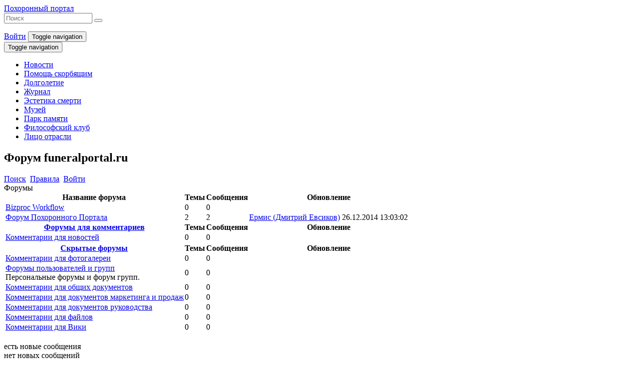

--- FILE ---
content_type: text/html; charset=UTF-8
request_url: https://funeralportal.ru/forum/
body_size: 12979
content:


<HTML lang="en">

<HEAD>
    <meta name="verify-admitad" content="03fc8b3e58"/>
    <meta http-equiv="X-UA-Compatible" content="IE=edge">
    <meta name="viewport" content="width=device-width, initial-scale=1">

	    <meta property="og:url" content="https://funeralportal.ru/forum/">
    <meta property="og:type" content="website">
    <meta property="og:title" content="forum.funeralportal.ru">
    <meta property="og:description" content="Похоронный форум">
    <meta property="og:image" content="">

    <title>forum.funeralportal.ru</title>

	<meta http-equiv="Content-Type" content="text/html; charset=UTF-8" />
<meta name="robots" content="index, follow" />
<meta name="keywords" content="Форум, похоронный портал, общение" />
<meta name="description" content="Похоронный форум" />
<script data-skip-moving="true">(function(w, d, n) {var cl = "bx-core";var ht = d.documentElement;var htc = ht ? ht.className : undefined;if (htc === undefined || htc.indexOf(cl) !== -1){return;}var ua = n.userAgent;if (/(iPad;)|(iPhone;)/i.test(ua)){cl += " bx-ios";}else if (/Windows/i.test(ua)){cl += ' bx-win';}else if (/Macintosh/i.test(ua)){cl += " bx-mac";}else if (/Linux/i.test(ua) && !/Android/i.test(ua)){cl += " bx-linux";}else if (/Android/i.test(ua)){cl += " bx-android";}cl += (/(ipad|iphone|android|mobile|touch)/i.test(ua) ? " bx-touch" : " bx-no-touch");cl += w.devicePixelRatio && w.devicePixelRatio >= 2? " bx-retina": " bx-no-retina";if (/AppleWebKit/.test(ua)){cl += " bx-chrome";}else if (/Opera/.test(ua)){cl += " bx-opera";}else if (/Firefox/.test(ua)){cl += " bx-firefox";}ht.className = htc ? htc + " " + cl : cl;})(window, document, navigator);</script>


<link href="/bitrix/js/intranet/intranet-common.css?169104003966709" type="text/css"  rel="stylesheet" />
<link href="/bitrix/js/socialservices/css/ss.css?16632231455185" type="text/css"  rel="stylesheet" />
<link href="/bitrix/js/ui/design-tokens/dist/ui.design-tokens.css?171946302526358" type="text/css"  rel="stylesheet" />
<link href="/bitrix/cache/css/s1/funeralportal/page_9a6c0297be27c647095b64987ffe1253/page_9a6c0297be27c647095b64987ffe1253_v1.css?175077052638729" type="text/css"  rel="stylesheet" />
<link href="/bitrix/cache/css/s1/funeralportal/template_c41f108f49b9c9e33ab92f97feefa50a/template_c41f108f49b9c9e33ab92f97feefa50a_v1.css?1750737322223345" type="text/css"  data-template-style="true" rel="stylesheet" />
<link href="/bitrix/panel/main/popup.css?169104006122696" type="text/css"  data-template-style="true"  rel="stylesheet" />







    <meta name="cmsmagazine" content="64c9a5384912363b72f2f8e63120a537"/>
</HEAD>

<BODY>


<!--Wrapper-->
<div class="page  ">

    <!--Header-->
    <div class="container">

        <div class="page__header margin-bottom-30 width-100">
            <header class="header">
                <div class="flex justify-content-between align-items-center sm-flex-direction-column margin-bottom-15">
                    <!--Logo-->
                    <div class="logo">
                        <div class="logo__bg">
							                                <a href="/"
                                   class="logo__text link link_white"
                                >Похоронный портал                                </a>
							                        </div>
                    </div>
                    <div class="flex justify-content-between align-items-center width-50 sm-width-100">
                        <!--Search-->
						<!--'start_frame_cache_Yt7gcC'-->
    <div class="search hidden-print">
        <form action="/search/index.php" class="search__form ">
                            <input type="text" class="search__input" placeholder="Поиск" name="q" value="">
                        <button name="s" type="submit" class="search__button"><i class="fa fa-search"></i></button>
        </form>
    </div>

<!--'end_frame_cache_Yt7gcC'-->                        <!--User-->
						                            <a href="#" class="link link_white" data-toggle="modal" data-target="#m-login"><i
                                        class="fas fa-sign-in-alt"></i> Войти</a>
						
                        <!--Toggle Top Menu-->
                        <button type="button" class="navbar-toggle collapsed hidden" data-toggle="collapse"
                                data-target="#main-menu" aria-expanded="false">
                            <span class="sr-only">Toggle navigation</span>
                            <span class="icon-bar"></span>
                            <span class="icon-bar"></span>
                            <span class="icon-bar"></span>
                        </button>

                    </div>

                </div>
                <nav class="navbar navbar-default">

                    <!--Toggle Top Menu-->
                    <div class="navbar-header">
                        <button type="button" class="navbar-toggle collapsed" data-toggle="collapse"
                                data-target="#main-menu" aria-expanded="false">
                            <span class="sr-only">Toggle navigation</span>
                            <span class="icon-bar"></span>
                            <span class="icon-bar"></span>
                            <span class="icon-bar"></span>
                        </button>
                    </div>

                    <!--Top Menu-->
                    <div class="collapse navbar-collapse hidden-print" id="main-menu">
						<!--'start_frame_cache_LkGdQn'-->    <ul class="nav navbar-nav">
	    
		    		                <li><a href="/news/" target="_self">Новости</a></li>
	    
	    
		    		                <li><a href="/library/1065/" target="_self">Помощь скорбящим</a></li>
	    
	    
		    		                <li><a href="/library/1546/" target="_self">Долголетие</a></li>
	    
	    
		    		                <li><a href="/magazine/" target="_self">Журнал</a></li>
	    
	    
		    		                <li><a href="/library/1548/" target="_self">Эстетика смерти</a></li>
	    
	    
		    		                <li><a href="https://musei-smerti.ru/" target="_blank">Музей</a></li>
	    
	    
		    		                <li><a href="http://memory.funeralportal.ru/" target="_blank">Парк памяти</a></li>
	    
	    
		    		                <li><a href="/library/1544" target="_self">Философский клуб</a></li>
	    
	    
		    		                <li><a href="/vote/1655/" target="_self">Лицо отрасли</a></li>
	    
	        </ul>
<!--'end_frame_cache_LkGdQn'-->                    </div>

                    <!--Sub Menu-->
                    <div class="collapse navbar-collapse hidden-print" id="sub-menu">
						<!--'start_frame_cache_XEVOpk'-->
<!--'end_frame_cache_XEVOpk'-->                    </div>

                </nav>

            </header>
            <div class="ribbon hidden-xs"></div>
        </div>

    </div>

    <!--Content-->
    <main class="page__content container">

        <div class="row margin-bottom-30">

            <!--Main-->
            <div class="col-lg-9 col-md-9 col-sm-12 col-xs-12"> 
<h2>Форум funeralportal.ru</h2>
 
<p><!--'start_frame_cache_aZieQT'--><div class="forum-info-box forum-menu-box">
	<div class="forum-info-box-inner">
		<span class="forum-menu-item forum-menu-item-first forum-menu-search"><noindex><a href="/forum/search/" rel="nofollow"><span>Поиск</span></a></noindex>&nbsp;</span>
		<span class="forum-menu-item  forum-menu-rules"><a href="/forum/rules/"><span>Правила</span></a>&nbsp;</span>
		<span class="forum-menu-item forum-menu-item-last forum-menu-authorize">

<a href="/forum/?login=yes" rel="nofollow"><span>Войти</span></a>
				</div>
</div>
<div class="forum-header-box">
	<div class="forum-header-title"><span>Форумы</span></div>
</div>

<div class="forum-block-container">
	<div class="forum-block-outer">
		<div class="forum-block-inner">
			<table cellspacing="0" class="forum-table forum-forum-list">
			<thead>
				<tr>
					<th class="forum-column-title" colspan="2"><div class="forum-head-title"><span>Название форума</span></div></th>
					<th class="forum-column-topics"><span>Темы</span></th>
					<th class="forum-column-replies"><span>Сообщения</span></th>
					<th class="forum-column-lastpost"><span>Обновление</span></th>
				</tr>
			</thead>
			<tbody>
			<tr class="forum-row-first forum-row-odd " >
					<td class="forum-column-icon">
						<div class="forum-icon-container">
							<div class="forum-icon forum-icon-default" title="Нет новых сообщений"><!-- ie --></div>
						</div>
					</td>
					<td class="forum-column-title">
						<div class="forum-item-info">
							<div class="forum-item-name"><span class="forum-item-title"><a href="/forum/forum4/">Bizproc Workflow</a></span></div>
							<span class="forum-item-desc"></span>
						</div>
					</td>
					<td class="forum-column-topics"><span>0</span></td>
					<td class="forum-column-replies"><span>0</span></td>
					<td class="forum-column-lastpost">
						&nbsp;
					</td>
				</tr>
			<tr class="forum-row-last forum-row-even " >
					<td class="forum-column-icon">
						<div class="forum-icon-container">
							<div class="forum-icon forum-icon-default" title="Нет новых сообщений"><!-- ie --></div>
						</div>
					</td>
					<td class="forum-column-title">
						<div class="forum-item-info">
							<div class="forum-item-name"><span class="forum-item-title"><a href="/forum/forum1/">Форум Похоронного Портала</a></span></div>
							<span class="forum-item-desc"></span>
						</div>
					</td>
					<td class="forum-column-topics"><span>2</span></td>
					<td class="forum-column-replies"><span>2</span></td>
					<td class="forum-column-lastpost">
						<div class="forum-lastpost-box">
							<span class="forum-lastpost-title"><noindex><a rel="nofollow" href="/forum/messages/forum1/topic2/message2/#message2" title="Ермис (Дмитрий Евсиков)">Ермис <span class="forum-lastpost-author">(Дмитрий Евсиков)</span></a></noindex></span>
							<span class="forum-lastpost-date">26.12.2014 13:03:02</span>
						</div>
					</td>
				</tr>
			</tbody>
		<thead>
			<tr>
				<th class="forum-column-title" colspan="2" scope="col"><div class="forum-head-title"><span><noindex><a rel="nofollow" href="/forum/group2/">Форумы для комментариев</a></noindex></span></div></th>
				<th class="forum-column-topics" scope="col"><span>Темы</span></th>
				<th class="forum-column-replies" scope="col"><span>Сообщения</span></th>
				<th class="forum-column-lastpost" scope="col"><span>Обновление</span></th>
			</tr>
		</thead>
			<tbody>
			<tr class="forum-row-first forum-row-last forum-row-odd " >
					<td class="forum-column-icon">
						<div class="forum-icon-container">
							<div class="forum-icon forum-icon-default" title="Нет новых сообщений"><!-- ie --></div>
						</div>
					</td>
					<td class="forum-column-title">
						<div class="forum-item-info">
							<div class="forum-item-name"><span class="forum-item-title"><a href="/forum/forum5/">Комментарии для новостей</a></span></div>
							<span class="forum-item-desc"></span>
						</div>
					</td>
					<td class="forum-column-topics"><span>0</span></td>
					<td class="forum-column-replies"><span>0</span></td>
					<td class="forum-column-lastpost">
						&nbsp;
					</td>
				</tr>
			</tbody>
			<tbody>
			</tbody>
		<tbody class="forum-category-separator">
			<tr>
				<td class="forum-category-separator" colspan="5"></td>
			</tr>
		</tbody>
		<thead>
			<tr>
				<th class="forum-column-title" colspan="2" scope="col"><div class="forum-head-title"><span><noindex><a rel="nofollow" href="/forum/group3/">Скрытые форумы</a></noindex></span></div></th>
				<th class="forum-column-topics" scope="col"><span>Темы</span></th>
				<th class="forum-column-replies" scope="col"><span>Сообщения</span></th>
				<th class="forum-column-lastpost" scope="col"><span>Обновление</span></th>
			</tr>
		</thead>
			<tbody>
			<tr class="forum-row-first forum-row-odd " >
					<td class="forum-column-icon">
						<div class="forum-icon-container">
							<div class="forum-icon forum-icon-default" title="Нет новых сообщений"><!-- ie --></div>
						</div>
					</td>
					<td class="forum-column-title">
						<div class="forum-item-info">
							<div class="forum-item-name"><span class="forum-item-title"><a href="/forum/forum6/">Комментарии для фотогалереи</a></span></div>
							<span class="forum-item-desc"></span>
						</div>
					</td>
					<td class="forum-column-topics"><span>0</span></td>
					<td class="forum-column-replies"><span>0</span></td>
					<td class="forum-column-lastpost">
						&nbsp;
					</td>
				</tr>
			<tr class="forum-row-even " >
					<td class="forum-column-icon">
						<div class="forum-icon-container">
							<div class="forum-icon forum-icon-default" title="Нет новых сообщений"><!-- ie --></div>
						</div>
					</td>
					<td class="forum-column-title">
						<div class="forum-item-info">
							<div class="forum-item-name"><span class="forum-item-title"><a href="/forum/forum7/">Форумы пользователей и групп</a></span></div>
							<span class="forum-item-desc">Персональные форумы и форум групп.</span>
						</div>
					</td>
					<td class="forum-column-topics"><span>0</span></td>
					<td class="forum-column-replies"><span>0</span></td>
					<td class="forum-column-lastpost">
						&nbsp;
					</td>
				</tr>
			<tr class="forum-row-odd " >
					<td class="forum-column-icon">
						<div class="forum-icon-container">
							<div class="forum-icon forum-icon-default" title="Нет новых сообщений"><!-- ie --></div>
						</div>
					</td>
					<td class="forum-column-title">
						<div class="forum-item-info">
							<div class="forum-item-name"><span class="forum-item-title"><a href="/forum/forum8/">Комментарии для общих документов</a></span></div>
							<span class="forum-item-desc"></span>
						</div>
					</td>
					<td class="forum-column-topics"><span>0</span></td>
					<td class="forum-column-replies"><span>0</span></td>
					<td class="forum-column-lastpost">
						&nbsp;
					</td>
				</tr>
			<tr class="forum-row-even " >
					<td class="forum-column-icon">
						<div class="forum-icon-container">
							<div class="forum-icon forum-icon-default" title="Нет новых сообщений"><!-- ie --></div>
						</div>
					</td>
					<td class="forum-column-title">
						<div class="forum-item-info">
							<div class="forum-item-name"><span class="forum-item-title"><a href="/forum/forum9/">Комментарии для документов маркетинга и продаж</a></span></div>
							<span class="forum-item-desc"></span>
						</div>
					</td>
					<td class="forum-column-topics"><span>0</span></td>
					<td class="forum-column-replies"><span>0</span></td>
					<td class="forum-column-lastpost">
						&nbsp;
					</td>
				</tr>
			<tr class="forum-row-odd " >
					<td class="forum-column-icon">
						<div class="forum-icon-container">
							<div class="forum-icon forum-icon-default" title="Нет новых сообщений"><!-- ie --></div>
						</div>
					</td>
					<td class="forum-column-title">
						<div class="forum-item-info">
							<div class="forum-item-name"><span class="forum-item-title"><a href="/forum/forum10/">Комментарии для документов руководства</a></span></div>
							<span class="forum-item-desc"></span>
						</div>
					</td>
					<td class="forum-column-topics"><span>0</span></td>
					<td class="forum-column-replies"><span>0</span></td>
					<td class="forum-column-lastpost">
						&nbsp;
					</td>
				</tr>
			<tr class="forum-row-even " >
					<td class="forum-column-icon">
						<div class="forum-icon-container">
							<div class="forum-icon forum-icon-default" title="Нет новых сообщений"><!-- ie --></div>
						</div>
					</td>
					<td class="forum-column-title">
						<div class="forum-item-info">
							<div class="forum-item-name"><span class="forum-item-title"><a href="/forum/forum11/">Комментарии для файлов</a></span></div>
							<span class="forum-item-desc"></span>
						</div>
					</td>
					<td class="forum-column-topics"><span>0</span></td>
					<td class="forum-column-replies"><span>0</span></td>
					<td class="forum-column-lastpost">
						&nbsp;
					</td>
				</tr>
			<tr class="forum-row-last forum-row-odd " >
					<td class="forum-column-icon">
						<div class="forum-icon-container">
							<div class="forum-icon forum-icon-default" title="Нет новых сообщений"><!-- ie --></div>
						</div>
					</td>
					<td class="forum-column-title">
						<div class="forum-item-info">
							<div class="forum-item-name"><span class="forum-item-title"><a href="/forum/forum12/">Комментарии для Вики</a></span></div>
							<span class="forum-item-desc"></span>
						</div>
					</td>
					<td class="forum-column-topics"><span>0</span></td>
					<td class="forum-column-replies"><span>0</span></td>
					<td class="forum-column-lastpost">
						&nbsp;
					</td>
				</tr>
			</tbody>
			<tbody>
			</tbody>
			<tfoot>
				<tr>
					<td colspan="5" class="forum-column-footer">
						<div class="forum-footer-inner">
							&nbsp;
						</div>
					</td>
				</tr>
			</tfoot>
			</table>
		</div>
	</div>
</div>
<div class="forum-info-box forum-main-footer">
	<div class="forum-info-box-inner">
		<div class="forum-legend-info">
			<div class="forum-legend-item"><div class="forum-icon-container"><div class="forum-icon forum-icon-newposts"><!-- ie --></div></div>
				<span>есть новые сообщения</span></div>
			<div class="forum-legend-item"><div class="forum-icon-container"><div class="forum-icon forum-icon-default"><!-- ie --></div></div>
				<span>нет новых сообщений</span></div>
			<div class="forum-clear-float"></div>
		</div>
	</div>
</div>
<!--'end_frame_cache_aZieQT'--></p>
 
<h2> </h2>
 
			</div><!--END Main-->

            <!--Sidebar-->
            <div class="col-lg-3 col-md-3 hidden-sm hidden-xs hidden-print">
	   <!--Menu Left-->
	<div class="margin-bottom-30">
		 <!--'start_frame_cache_g8taYv'-->    <ul class="menu menu__left">

		
			
			            <li><a href="/news/1070/" target="_self"><i class="far fa-newspaper"></i> Новости похоронной отрасли</a></li>
		
		
			
			            <li><a href="/news/1611/" target="_self"><i class="far fa-newspaper"></i> Новости компаний</a></li>
		
		
			
			            <li><a href="http://funeraleducation.ru/" target="_blank"><i class="far fa-newspaper"></i> Профессиональное образование</a></li>
		
		
			
			            <li><a href="/ency/" target="_self"><i class="far fa-newspaper"></i> Энциклопедия</a></li>
		
		
			
			            <li><a href="/library/1073/" target="_self"><i class="far fa-newspaper"></i> Справочник похоронного сервиса</a></li>
		
		
			
			            <li><a href="/katalog/" target="_self"><i class="far fa-newspaper"></i> Каталог фирм</a></li>
		
		
			
			            <li><a href="http://necropol-moscow.ru" target="_blank"><i class="far fa-newspaper"></i> Проект "НЕКРОПОЛЬ"</a></li>
		
		
    </ul>

<!--'end_frame_cache_g8taYv'-->	</div>
	  <!--Banners-->
	<div class="banner">
 <a href="https://necropol-moscow.ru/"><img width="240" alt="gLFtFWDMaiM.jpg" src="/upload/medialibrary/0cc/84b8pf3abx7t161rgjz4oa5v6z88oz6c/gLFtFWDMaiM.jpg" height="138" title="Nekropol 2024.jpg"></a><br>
	</div>
	<div class="banners">
		 <!--'start_frame_cache_dynamic'--><!--'end_frame_cache_dynamic'-->	</div>
	 <!--Subscribe Digest News; Top Weeks; VK Widgets-->  <!--Subscribe Digest News-->  <!--Top Weeks-->
	<div class="title title-line">
		 <!--Title-->
		<h3><a href="/library/">Топ недели</a></h3>
	</div>
	  <!--'start_frame_cache_7DqYyc'-->

    <div class="news__list">

		
		
		
    </div>

<!--'end_frame_cache_7DqYyc'--> <!--VK Widgets-->
	<div class="widgets margin-bottom-30">
		 		<div id="vk_groups">
		</div>
		 	</div>
	  <!--Banners-->
	<div class="banners">
		 <!--'start_frame_cache_dynamic1'--><!--'end_frame_cache_dynamic1'-->	</div>
	 <!--Polls--> 	<div class="title title-line hidden">
		 <!--Title-->
		<h3>Опрос дня</h3>
	</div>
	   <!--FAQ--> 	<div class="title title-line">
		 <!--Title-->
		<h3><a href="/faq/">Вопрос ответ</a></h3>
	</div>
	 
<div class="faq__list">

	
	
		
        <!--News Item-->
        <div class="faq__item" id="bx_651765591_32148">

            
	                        <!--Title-->
                <div class="title">
                    <i class="far fa-comments"></i>
	                                        <a href="/faq/984/32148.html" class="link link_primary link_bottom">Похоронные суеверия. Можно ли брать землю с могилы?</a>
	                                </div>
	                    <!--Meta-->
            <div class="meta">
		        	                        </div>
	        
        </div>

    
		
        <!--News Item-->
        <div class="faq__item" id="bx_651765591_31226">

            
	                        <!--Title-->
                <div class="title">
                    <i class="far fa-comments"></i>
	                                        <a href="/faq/984/31226.html" class="link link_primary link_bottom">Можно ли пройти курсы Бальзамирования, не имея высшего или средне-специального медицинского образования?</a>
	                                </div>
	                    <!--Meta-->
            <div class="meta">
		        	                        </div>
	        
        </div>

    
		
        <!--News Item-->
        <div class="faq__item" id="bx_651765591_31024">

            
	                        <!--Title-->
                <div class="title">
                    <i class="far fa-comments"></i>
	                                        <a href="/faq/984/31024.html" class="link link_primary link_bottom">Склеп</a>
	                                </div>
	                    <!--Meta-->
            <div class="meta">
		        	                        </div>
	        
        </div>

    
	
</div>  <!--Banners-->
	<div class="banners">
		 <!--'start_frame_cache_dynamic2'--><!--'end_frame_cache_dynamic2'-->	</div>
	 <!--World News--> 	<div class="title title-line">
		 <!--Title-->
		<h3><a href="/news/1054/">World Funeral News</a></h3>
	</div>
	 <!--'start_frame_cache_iJBuqa'-->

    <div class="news__list">

		
		
			
            <!--News Item-->
            <div class="news__item" id="bx_1373509569_188355">

                <div class="row">

                    <!--Image-->
                    <div class="col-lg-12 col-md-12 col-sm-12 col-xs-12">
													
								                                    <a href="/news/1054/188355.html">
                                        <img
                                                class="image img-responsive"
                                                border="0"
                                                src="/upload/iblock/418/ng4epn95pn70y2zfr7fukqwrx4ciblck/Tom-Verlaine.jpg"
                                                width="300"
                                                height="300"
                                                alt="Tom Verlaine, guitarist and co-founder of influential band Television, dies at 73 - Похоронный портал"
                                                title="Tom Verlaine, guitarist and co-founder of influential band Television, dies at 73 - Похоронный портал"
                                                style="float:left"
                                        />
                                    </a>
								
													                    </div>

                    <!--Content-->
                    <div class="col-lg-12 col-md-12 col-sm-12 col-xs-12">
						                            <!--Title-->
                            <div class="title">
                                <h3>
									                                        <a href="/news/1054/188355.html"
                                           class="link link_primary link_left">Tom Verlaine, guitarist and co-founder of influential band Television, dies at 73</a>
									                                </h3>
                            </div>
						                        <!--Meta-->
                        <div class="meta">
														                                <!--Date-->
                                <div class="date">
                                    <i class="fas fa-calendar-alt"></i> 29.01.2023                                </div>
							                        </div>
						                    </div>

                </div>

            </div>

		
			
            <!--News Item-->
            <div class="news__item" id="bx_1373509569_188322">

                <div class="row">

                    <!--Image-->
                    <div class="col-lg-12 col-md-12 col-sm-12 col-xs-12">
													
								                                    <a href="/news/1054/188322.html">
                                        <img
                                                class="image img-responsive"
                                                border="0"
                                                src="/upload/iblock/469/q81du0dhttfa9lj7zpoaqaidpq5mixuw/mqdefault.jpg"
                                                width="320"
                                                height="180"
                                                alt="Frank Hammersland of Pogo Pops has died - Похоронный портал"
                                                title="Frank Hammersland of Pogo Pops has died - Похоронный портал"
                                                style="float:left"
                                        />
                                    </a>
								
													                    </div>

                    <!--Content-->
                    <div class="col-lg-12 col-md-12 col-sm-12 col-xs-12">
						                            <!--Title-->
                            <div class="title">
                                <h3>
									                                        <a href="/news/1054/188322.html"
                                           class="link link_primary link_left">Frank Hammersland of Pogo Pops has died</a>
									                                </h3>
                            </div>
						                        <!--Meta-->
                        <div class="meta">
														                                <!--Date-->
                                <div class="date">
                                    <i class="fas fa-calendar-alt"></i> 26.01.2023                                </div>
							                        </div>
						                    </div>

                </div>

            </div>

		
			
            <!--News Item-->
            <div class="news__item" id="bx_1373509569_188308">

                <div class="row">

                    <!--Image-->
                    <div class="col-lg-12 col-md-12 col-sm-12 col-xs-12">
													
								                                    <a href="/news/1054/188308.html">
                                        <img
                                                class="image img-responsive"
                                                border="0"
                                                src="/upload/iblock/b04/erjtigbhw07zjli3yq8oty7x4607ha2q/998800.jpg"
                                                width="220"
                                                height="236"
                                                alt="Умер басист группы &quot;Braindeadz&quot; Thorsten Weiss (6.4.1978\Germany-10.1.2023)  - Похоронный портал"
                                                title="Умер басист группы &quot;Braindeadz&quot; Thorsten Weiss (6.4.1978\Germany-10.1.2023)  - Похоронный портал"
                                                style="float:left"
                                        />
                                    </a>
								
                            						                    </div>

                    <!--Content-->
                    <div class="col-lg-12 col-md-12 col-sm-12 col-xs-12">
						                            <!--Title-->
                            <div class="title">
                                <h3>
									                                        <a href="/news/1054/188308.html"
                                           class="link link_primary link_left">Умер басист группы &quot;Braindeadz&quot; Thorsten Weiss (6.4.1978\Germany-10.1.2023) </a>
									                                </h3>
                            </div>
						                        <!--Meta-->
                        <div class="meta">
														                                <!--Date-->
                                <div class="date">
                                    <i class="fas fa-calendar-alt"></i> 25.01.2023                                </div>
							                        </div>
						                    </div>

                </div>

            </div>

		
			
            <!--News Item-->
            <div class="news__item" id="bx_1373509569_188296">

                <div class="row">

                    <!--Image-->
                    <div class="col-lg-12 col-md-12 col-sm-12 col-xs-12">
													
								                                    <a href="/news/1054/188296.html">
                                        <img
                                                class="image img-responsive"
                                                border="0"
                                                src="/upload/iblock/0dc/cp3gniadespcw8vra4p3oy0fhds0c3p3/paetsch.jpg"
                                                width="340"
                                                height="300"
                                                alt="Violinist Michaela Paetsch (1961-2023), First Woman to Record 24 Paganini Caprices - Похоронный портал"
                                                title="Violinist Michaela Paetsch (1961-2023), First Woman to Record 24 Paganini Caprices - Похоронный портал"
                                                style="float:left"
                                        />
                                    </a>
								
													                    </div>

                    <!--Content-->
                    <div class="col-lg-12 col-md-12 col-sm-12 col-xs-12">
						                            <!--Title-->
                            <div class="title">
                                <h3>
									                                        <a href="/news/1054/188296.html"
                                           class="link link_primary link_left">Violinist Michaela Paetsch (1961-2023), First Woman to Record 24 Paganini Caprices</a>
									                                </h3>
                            </div>
						                        <!--Meta-->
                        <div class="meta">
														                                <!--Date-->
                                <div class="date">
                                    <i class="fas fa-calendar-alt"></i> 24.01.2023                                </div>
							                        </div>
						                    </div>

                </div>

            </div>

		
			
            <!--News Item-->
            <div class="news__item" id="bx_1373509569_188292">

                <div class="row">

                    <!--Image-->
                    <div class="col-lg-12 col-md-12 col-sm-12 col-xs-12">
													
								                                    <a href="/news/1054/188292.html">
                                        <img
                                                class="image img-responsive"
                                                border="0"
                                                src="/upload/iblock/268/96tcidbpasvkxranujg94wt19lg1rdw4/5577.jpg"
                                                width="589"
                                                height="768"
                                                alt="Джинни Редингтон Доуз, композитор запоминающихся рекламных джинглов, умерла в возрасте 77 лет - Похоронный портал"
                                                title="Джинни Редингтон Доуз, композитор запоминающихся рекламных джинглов, умерла в возрасте 77 лет - Похоронный портал"
                                                style="float:left"
                                        />
                                    </a>
								
                            						                    </div>

                    <!--Content-->
                    <div class="col-lg-12 col-md-12 col-sm-12 col-xs-12">
						                            <!--Title-->
                            <div class="title">
                                <h3>
									                                        <a href="/news/1054/188292.html"
                                           class="link link_primary link_left">Джинни Редингтон Доуз, композитор запоминающихся рекламных джинглов, умерла в возрасте 77 лет</a>
									                                </h3>
                            </div>
						                        <!--Meta-->
                        <div class="meta">
														                                <!--Date-->
                                <div class="date">
                                    <i class="fas fa-calendar-alt"></i> 23.01.2023                                </div>
							                        </div>
						                    </div>

                </div>

            </div>

		
			
            <!--News Item-->
            <div class="news__item" id="bx_1373509569_188281">

                <div class="row">

                    <!--Image-->
                    <div class="col-lg-12 col-md-12 col-sm-12 col-xs-12">
													
								                                    <a href="/news/1054/188281.html">
                                        <img
                                                class="image img-responsive"
                                                border="0"
                                                src="/upload/iblock/62d/lt5nse8uxqmysw95xmufawg74n0e3mez/1198.jpg"
                                                width="300"
                                                height="300"
                                                alt="Nikos Xanthopoulos has died at the age of 89 - Похоронный портал"
                                                title="Nikos Xanthopoulos has died at the age of 89 - Похоронный портал"
                                                style="float:left"
                                        />
                                    </a>
								
													                    </div>

                    <!--Content-->
                    <div class="col-lg-12 col-md-12 col-sm-12 col-xs-12">
						                            <!--Title-->
                            <div class="title">
                                <h3>
									                                        <a href="/news/1054/188281.html"
                                           class="link link_primary link_left">Nikos Xanthopoulos has died at the age of 89</a>
									                                </h3>
                            </div>
						                        <!--Meta-->
                        <div class="meta">
														                                <!--Date-->
                                <div class="date">
                                    <i class="fas fa-calendar-alt"></i> 22.01.2023                                </div>
							                        </div>
						                    </div>

                </div>

            </div>

		
		
    </div>

<!--'end_frame_cache_iJBuqa'-->  <!--Banners-->
	<div class="banners">
		 <!--'start_frame_cache_dynamic3'--><div class="banner"><a href="http://funeraleducation.ru/" target="_blank" ><img alt="Российско-немецкий учебный центр похоронного сервиса и погребального искусства" title="Российско-немецкий учебный центр похоронного сервиса и погребального искусства" src="/upload/rk/cbc/iwdvlsx irezo - 240c400.png" width="240" height="400" style="border:0;" /></a></div><!--'end_frame_cache_dynamic3'-->		<div class="banner">
 <br>
		</div>
	</div>
</div>
        </div><!--END row-->

    </main><!--END Content-->

    <!--Footer-->
    <div class="container">

        <div class="page__footer">
            <div class="line__top"></div>
            <footer class="footer line">
                <!--Copyright-->
                <div class="copyright">
                    <i class="far fa-copyright"></i> Информационно-аналитический ресурс <br><a href="/" class="link link_white link_left">&laquo;Похоронный портал&raquo;</a>, 2014 -  гг.

<br><a href="https://ilsib.ru/?utm_source=footer_link" class="link link_white link_left" target="_blank">Поддержка - <span>©</span> Cтудия «Interland»</a>
</div>
                <div style="margin-bottom: 15px;">
                    <img src="https://musei-smerti.ru/wp-content/uploads/2019/08/memorial.png" style="max-height: 100px;">
                    <img src="https://musei-smerti.ru/wp-content/uploads/2019/08/ass_crem.png" style="max-height: 100px;">
                </div>
                <!--Social-->
                <div class="social">
                    <div class="social__block">
                        <a href="https://vk.com/funeralportal" class="social__icon"><i class="fab fa-vk"></i></a>
                    </div>
                    <div class="social__block">
                        <a href="https://twitter.com/funeral_portal" class="social__icon"><i class="fab fa-twitter"></i></a>
                    </div>
                    <div class="social__block">
                        <a href="https://www.youtube.com/c/funeralportal" class="social__icon"><i class="fab fa-youtube"></i></a>
                    </div>
<div class="social__block">
                        <a href="https://t.me/funeralnews" class="social__icon"><i class="fab fa-telegram"></i></a>
                    </div>
                </div>
                <!--Menu-->
                <div class="menu hidden-print">
	                <!--'start_frame_cache_rIpOz9'-->    <ul class="menu menu__line">
	    
		    		                <li class="line__item">
                <a href="/about/" target="_self" class="link link_white link_left">
                    О проекте                </a>
            </li>
	    
	    
		    		                <li class="line__item">
                <a href="/advertising/" target="_self" class="link link_white link_left">
                    Размещение рекламы                </a>
            </li>
	    
	    
		    		                <li class="line__item">
                <a href="/contacts/" target="_self" class="link link_white link_left">
                    Контакты                </a>
            </li>
	    
	        </ul>

<!--'end_frame_cache_rIpOz9'-->                </div>
            </footer>
            <div class="line__bottom"></div>
        </div>

    </div>

</div><!--END Wrapper-->

<div class="back-top">
    <div class="a-block">
        <i class="fas fa-angle-double-up"></i>
    </div>
</div>

<!--Modal Login-->
<div class="modal fade" id="m-login" tabindex="-1" role="dialog" aria-labelledby="modalLogin">
    <div class="modal-dialog" role="document">
        <div class="modal-content">
            <div class="modal-header bg-body color-primary">
                <button type="button" class="close" data-dismiss="modal" aria-label="Close"><span aria-hidden="true">&times;</span></button>
                <h4 class="modal-title">Авторизация</h4>
            </div>
            <div class="modal-body bg-body">
				<!--'start_frame_cache_iIjGFB'-->
<div class="bx-system-auth-form">



<!--Auth-->
<form name="system_auth_form6zOYVN" method="post" target="_top" action="/forum/?login=yes" class="memory__form">
	<input type="hidden" name="backurl" value="/forum/" />
	<input type="hidden" name="AUTH_FORM" value="Y" />
	<input type="hidden" name="TYPE" value="AUTH" />

    <div class="form__list">

        <!--Login-->
        <fieldset class="form__item">

            <label class="item__label">Логин:</label>
            <input type="text" name="USER_LOGIN" maxlength="50" value="" class="width-100 margin-bottom-10" />
            	                        <!--Registration-->
                <noindex>
<!--                    <a href="--><!--" rel="nofollow" class="link link_primary link_left">Регистрация</a><br />-->
                    <a href="https://funeralportal.ru/cabinet/registration.php" rel="nofollow" class="link link_primary link_left">Регистрация</a><br />
                </noindex>
	        
        </fieldset>

        <fieldset class="form__item">

            <!--Password-->
            <label class="item__label">Пароль:</label>
            <input type="password" name="USER_PASSWORD" maxlength="50" autocomplete="off" class="width-100" />
	        
            <!--Remembe me-->
	                        <input type="checkbox" id="USER_REMEMBER_frm" name="USER_REMEMBER" value="Y" /><label for="USER_REMEMBER_frm" title="Запомнить меня на этом компьютере">Запомнить меня</label>
	        
        </fieldset>

        <!--Captcha-->
	    
        <div class="hidden">
            <!--Sigin Services-->
	        		        Войти как пользователь:		        <div class="bx-auth-serv-icons">
	<a title="Mail.Ru OpenID" href="javascript:void(0)" onclick="BxShowAuthFloat('MailRuOpenID', 'form')"><i class="bx-ss-icon openid-mail-ru"></i></a>
</div>
	                </div>

    </div>

    <div class="block-actions align-items-center">
        <!--Return password-->
        <noindex>
<!--            <a href="--><!--" rel="nofollow" class="link link_secondary link_left" style="margin-right: 15px;">Забыли пароль?</a>-->
            <a href="https://funeralportal.ru/cabinet/forgotpassword.php" rel="nofollow" class="link link_secondary link_left" style="margin-right: 15px;">Забыли пароль?</a>
        </noindex>
        <input type="submit" name="Login" value="Войти" class="buttons button-bg" />
        <button type="button" class="buttons button-line" data-dismiss="modal">Отмена</button>
    </div>

</form>

<!--Sigin Services-->
<div style="display:none">
<div id="bx_auth_float" class="bx-auth-float">


<div class="bx-auth">
	<form method="post" name="bx_auth_servicesform" target="_top" action="/forum/?login=yes">
					<div class="bx-auth-title">Войти как пользователь</div>
			<div class="bx-auth-note">Вы можете войти на сайт, если вы зарегистрированы на одном из этих сервисов:</div>
							<div class="bx-auth-services">
									<div><a href="javascript:void(0)" onclick="BxShowAuthService('MailRuOpenID', 'form')" id="bx_auth_href_formMailRuOpenID"><i class="bx-ss-icon openid-mail-ru"></i><b>Mail.Ru OpenID</b></a></div>
							</div>
							<div class="bx-auth-line"></div>
				<div class="bx-auth-service-form" id="bx_auth_servform" style="display:none">
												<div id="bx_auth_serv_formMailRuOpenID" style="display:none">
<span class="bx-ss-icon openid-mail-ru"></span>
<input type="text" name="OPENID_IDENTITY_MAILRU" value="" size="20" />
<span>@mail.ru</span>
<input type="hidden" name="sessid" id="sessid" value="bda9535ccf1adc07780c389872167f38" />
<input type="hidden" name="auth_service_error" value="" />
<input type="submit" class="button" name="" value="Войти" />
</div>
									</div>
				<input type="hidden" name="auth_service_id" value="" />
	</form>
</div>

</div>
</div>

</div>
<!--'end_frame_cache_iIjGFB'-->            </div>
        </div>
    </div>
</div>

<div class="analytics">
    <!--Яндекс.Метрика Информер-->
    <a href="https://metrika.yandex.ru/stat/?id=7651042&amp;from=informer" target="_blank" rel="nofollow">
        <img src="https://informer.yandex.ru/informer/7651042/3_0_FFFFFFFF_EFEFEFFF_0_pageviews" style="width:88px; height:31px; border:0;" alt="Яндекс.Метрика" title="Яндекс.Метрика: данные за сегодня (просмотры, визиты и уникальные посетители)" onclick="try {Ya.Metrika.informer({i: this, id: 7651042, lang: 'ru'}); return false} catch (e) {}">
    </a>
    <!--Яндекс.Метрика Счетчик-->
        <noscript>
        <div>
            <img src="https://mc.yandex.ru/watch/7651042" alt=""/>
        </div>
    </noscript>
    <!--LiveInternet Счетчик-->
    <div>
            </div>
    <!--Google Analytics-->
    </div>

<!--Google Captcha API-->
<script>if(!window.BX)window.BX={};if(!window.BX.message)window.BX.message=function(mess){if(typeof mess==='object'){for(let i in mess) {BX.message[i]=mess[i];} return true;}};</script>
<script>(window.BX||top.BX).message({"JS_CORE_LOADING":"Загрузка...","JS_CORE_NO_DATA":"- Нет данных -","JS_CORE_WINDOW_CLOSE":"Закрыть","JS_CORE_WINDOW_EXPAND":"Развернуть","JS_CORE_WINDOW_NARROW":"Свернуть в окно","JS_CORE_WINDOW_SAVE":"Сохранить","JS_CORE_WINDOW_CANCEL":"Отменить","JS_CORE_WINDOW_CONTINUE":"Продолжить","JS_CORE_H":"ч","JS_CORE_M":"м","JS_CORE_S":"с","JSADM_AI_HIDE_EXTRA":"Скрыть лишние","JSADM_AI_ALL_NOTIF":"Показать все","JSADM_AUTH_REQ":"Требуется авторизация!","JS_CORE_WINDOW_AUTH":"Войти","JS_CORE_IMAGE_FULL":"Полный размер"});</script><script src="/bitrix/js/main/core/core.js?1750737234512406"></script><script>BX.Runtime.registerExtension({"name":"main.core","namespace":"BX","loaded":true});</script>
<script>BX.setJSList(["\/bitrix\/js\/main\/core\/core_ajax.js","\/bitrix\/js\/main\/core\/core_promise.js","\/bitrix\/js\/main\/polyfill\/promise\/js\/promise.js","\/bitrix\/js\/main\/loadext\/loadext.js","\/bitrix\/js\/main\/loadext\/extension.js","\/bitrix\/js\/main\/polyfill\/promise\/js\/promise.js","\/bitrix\/js\/main\/polyfill\/find\/js\/find.js","\/bitrix\/js\/main\/polyfill\/includes\/js\/includes.js","\/bitrix\/js\/main\/polyfill\/matches\/js\/matches.js","\/bitrix\/js\/ui\/polyfill\/closest\/js\/closest.js","\/bitrix\/js\/main\/polyfill\/fill\/main.polyfill.fill.js","\/bitrix\/js\/main\/polyfill\/find\/js\/find.js","\/bitrix\/js\/main\/polyfill\/matches\/js\/matches.js","\/bitrix\/js\/main\/polyfill\/core\/dist\/polyfill.bundle.js","\/bitrix\/js\/main\/core\/core.js","\/bitrix\/js\/main\/polyfill\/intersectionobserver\/js\/intersectionobserver.js","\/bitrix\/js\/main\/lazyload\/dist\/lazyload.bundle.js","\/bitrix\/js\/main\/polyfill\/core\/dist\/polyfill.bundle.js","\/bitrix\/js\/main\/parambag\/dist\/parambag.bundle.js"]);
</script>
<script>BX.Runtime.registerExtension({"name":"ui.dexie","namespace":"BX.DexieExport","loaded":true});</script>
<script>BX.Runtime.registerExtension({"name":"ls","namespace":"window","loaded":true});</script>
<script>BX.Runtime.registerExtension({"name":"fx","namespace":"window","loaded":true});</script>
<script>BX.Runtime.registerExtension({"name":"fc","namespace":"window","loaded":true});</script>
<script>BX.Runtime.registerExtension({"name":"pull.protobuf","namespace":"BX","loaded":true});</script>
<script>BX.Runtime.registerExtension({"name":"rest.client","namespace":"window","loaded":true});</script>
<script>(window.BX||top.BX).message({"pull_server_enabled":"Y","pull_config_timestamp":1750737185,"shared_worker_allowed":"Y","pull_guest_mode":"N","pull_guest_user_id":0,"pull_worker_mtime":1750655375});(window.BX||top.BX).message({"PULL_OLD_REVISION":"Для продолжения корректной работы с сайтом необходимо перезагрузить страницу."});</script>
<script>BX.Runtime.registerExtension({"name":"pull.client","namespace":"BX","loaded":true});</script>
<script>BX.Runtime.registerExtension({"name":"pull","namespace":"window","loaded":true});</script>
<script>BX.Runtime.registerExtension({"name":"intranet.design-tokens.bitrix24","namespace":"window","loaded":true});</script>
<script>BX.Runtime.registerExtension({"name":"ui.design-tokens","namespace":"window","loaded":true});</script>
<script>BX.Runtime.registerExtension({"name":"main.pageobject","namespace":"window","loaded":true});</script>
<script>(window.BX||top.BX).message({"JS_CORE_LOADING":"Загрузка...","JS_CORE_NO_DATA":"- Нет данных -","JS_CORE_WINDOW_CLOSE":"Закрыть","JS_CORE_WINDOW_EXPAND":"Развернуть","JS_CORE_WINDOW_NARROW":"Свернуть в окно","JS_CORE_WINDOW_SAVE":"Сохранить","JS_CORE_WINDOW_CANCEL":"Отменить","JS_CORE_WINDOW_CONTINUE":"Продолжить","JS_CORE_H":"ч","JS_CORE_M":"м","JS_CORE_S":"с","JSADM_AI_HIDE_EXTRA":"Скрыть лишние","JSADM_AI_ALL_NOTIF":"Показать все","JSADM_AUTH_REQ":"Требуется авторизация!","JS_CORE_WINDOW_AUTH":"Войти","JS_CORE_IMAGE_FULL":"Полный размер"});</script>
<script>BX.Runtime.registerExtension({"name":"window","namespace":"window","loaded":true});</script>
<script>(window.BX||top.BX).message({"LANGUAGE_ID":"ru","FORMAT_DATE":"DD.MM.YYYY","FORMAT_DATETIME":"DD.MM.YYYY HH:MI:SS","COOKIE_PREFIX":"BITRIX_SM","SERVER_TZ_OFFSET":"10800","UTF_MODE":"Y","SITE_ID":"s1","SITE_DIR":"\/","USER_ID":"","SERVER_TIME":1769140001,"USER_TZ_OFFSET":0,"USER_TZ_AUTO":"Y","bitrix_sessid":"bda9535ccf1adc07780c389872167f38"});</script><script  src="/bitrix/cache/js/s1/funeralportal/kernel_main/kernel_main_v1.js?1756494372281476"></script>
<script src="/bitrix/js/ui/dexie/dist/dexie.bundle.js?1750737229218847"></script>
<script src="/bitrix/js/main/core/core_ls.js?17504059114201"></script>
<script src="/bitrix/js/main/core/core_frame_cache.js?175073723316945"></script>
<script src="/bitrix/js/pull/protobuf/protobuf.js?1597122925274055"></script>
<script src="/bitrix/js/pull/protobuf/model.js?159712292570928"></script>
<script src="/bitrix/js/rest/client/rest.client.js?160204379517414"></script>
<script src="/bitrix/js/pull/client/pull.client.js?175065537783861"></script>
<script src="/bitrix/js/main/cphttprequest.js?14456807926104"></script>
<script src="/bitrix/js/socialservices/ss.js?14456807921419"></script>
<script>BX.setJSList(["\/bitrix\/js\/main\/core\/core_fx.js","\/bitrix\/js\/main\/pageobject\/pageobject.js","\/bitrix\/js\/main\/core\/core_window.js","\/bitrix\/js\/main\/utils.js","\/bitrix\/js\/main\/date\/main.date.js","\/bitrix\/js\/main\/core\/core_date.js","\/bitrix\/js\/main\/core\/core_autosave.js","\/bitrix\/js\/main\/core\/core_dd.js","\/bitrix\/js\/main\/core\/core_timer.js","\/bitrix\/js\/main\/dd.js","\/bitrix\/components\/bitrix\/forum.interface\/templates\/.default\/script.js","\/bitrix\/templates\/funeralportal\/js\/jquery.min.js","\/bitrix\/templates\/funeralportal\/js\/bootstrap.min.js","\/bitrix\/templates\/funeralportal\/js\/script.js"]);</script>
<script>BX.setCSSList(["\/bitrix\/components\/bitrix\/forum\/templates\/.default\/style.css","\/bitrix\/components\/bitrix\/forum\/templates\/.default\/themes\/blue\/style.css","\/bitrix\/components\/bitrix\/forum\/templates\/.default\/styles\/additional.css","\/bitrix\/templates\/funeralportal\/css\/bootstrap.min.css","\/bitrix\/templates\/funeralportal\/css\/fontawesome-all.min.css","\/bitrix\/templates\/funeralportal\/css\/fontawesome-pseudo.css","\/bitrix\/templates\/funeralportal\/components\/bitrix\/menu\/top-menu\/style.css","\/bitrix\/templates\/funeralportal\/components\/bitrix\/menu\/sub-top-menu\/style.css","\/bitrix\/templates\/funeralportal\/components\/bitrix\/menu\/left-menu\/style.css","\/bitrix\/templates\/funeralportal\/components\/bitrix\/news.list\/list_sidebar\/style.css","\/bitrix\/templates\/funeralportal\/components\/bitrix\/news.list\/faq\/style.css","\/bitrix\/templates\/funeralportal\/components\/bitrix\/menu\/bottom-menu\/style.css","\/bitrix\/templates\/funeralportal\/components\/bitrix\/system.auth.form\/auth\/style.css","\/bitrix\/templates\/funeralportal\/template_styles.css"]);</script>
<script>var ajaxMessages = {wait:"Загрузка..."}</script>



<script  src="/bitrix/cache/js/s1/funeralportal/template_6d1dcfe386e8320ea3f8a7af1dd77cd1/template_6d1dcfe386e8320ea3f8a7af1dd77cd1_v1.js?1750737322125445"></script>
<script  src="/bitrix/cache/js/s1/funeralportal/page_1922aafb547b2446b52cc0e4d14c4c88/page_1922aafb547b2446b52cc0e4d14c4c88_v1.js?17507705264402"></script>

<script>
//<![CDATA[
	BX.message({
		F_LOAD : 'Загрузка...',
		FORUMJS_TITLE : 'Журнал Похоронный Дом - '
	});
//]]>
</script>
<script type="text/javascript" src="//vk.com/js/api/openapi.js?105"></script>
<script type="text/javascript">
                VK.Widgets.Group("vk_groups",
                    {
                        mode: 0,
                        width: "auto",
                        height: "100",
                        color1: 'ffffff',
                        color2: '003153',
                        color3: '003153'
                    },
                    30686566);
            </script>
<script>document.write(new Date().getFullYear());</script><script>
                BX.ready(function() {
                    var loginCookie = BX.getCookie("BITRIX_SM_LOGIN");
                    if (loginCookie)
                    {
                        var form = document.forms["system_auth_form6zOYVN"];
                        var loginInput = form.elements["USER_LOGIN"];
                        loginInput.value = loginCookie;
                    }
                });
            </script>
<script type="text/javascript">
        (function (d, w, c) {
            (w[c] = w[c] || []).push(function () {
                try {
                    w.yaCounter7651042 = new Ya.Metrika({
                        id: 7651042,
                        clickmap: true,
                        trackLinks: true,
                        accurateTrackBounce: true,
                        webvisor: true
                    });
                } catch (e) {
                }
            });

            var n = d.getElementsByTagName("script")[0],
                s = d.createElement("script"),
                f = function () {
                    n.parentNode.insertBefore(s, n);
                };
            s.type = "text/javascript";
            s.async = true;
            s.src = "https://mc.yandex.ru/metrika/watch.js";

            if (w.opera == "[object Opera]") {
                d.addEventListener("DOMContentLoaded", f, false);
            } else {
                f();
            }
        })(document, window, "yandex_metrika_callbacks");
    </script>
<script type="text/javascript">
            document.write(
                "<a href='//www.liveinternet.ru/click' target=_blank>" +
                "<img src='//counter.yadro.ru/hit?t20.6;r" + escape(document.referrer) + ((typeof (screen) == "undefined") ? "" : ";s" + screen.width + "*" + screen.height + "*" + (screen.colorDepth ? screen.colorDepth : screen.pixelDepth)) + ";u" + escape(document.URL) + ";" + Math.random() + "' alt='' title='LiveInternet: показано число просмотров за 24 часа, посетителей за 24 часа и за сегодня' border='0' width='88' height='31'>" +
                "<\/a>"
            )
        </script>
<script type="text/javascript">

        var _gaq = _gaq || [];
        _gaq.push(['_setAccount', 'UA-24137296-1']);
        _gaq.push(['_trackPageview']);

        (function () {
            var ga = document.createElement('script');
            ga.type = 'text/javascript';
            ga.async = true;
            ga.src = ('https:' == document.location.protocol ? 'https://ssl' : 'http://www') + '.google-analytics.com/ga.js';
            var s = document.getElementsByTagName('script')[0];
            s.parentNode.insertBefore(ga, s);
        })();

    </script>
<script src="https://www.google.com/recaptcha/api.js" async defer></script>

</BODY>

</HTML>